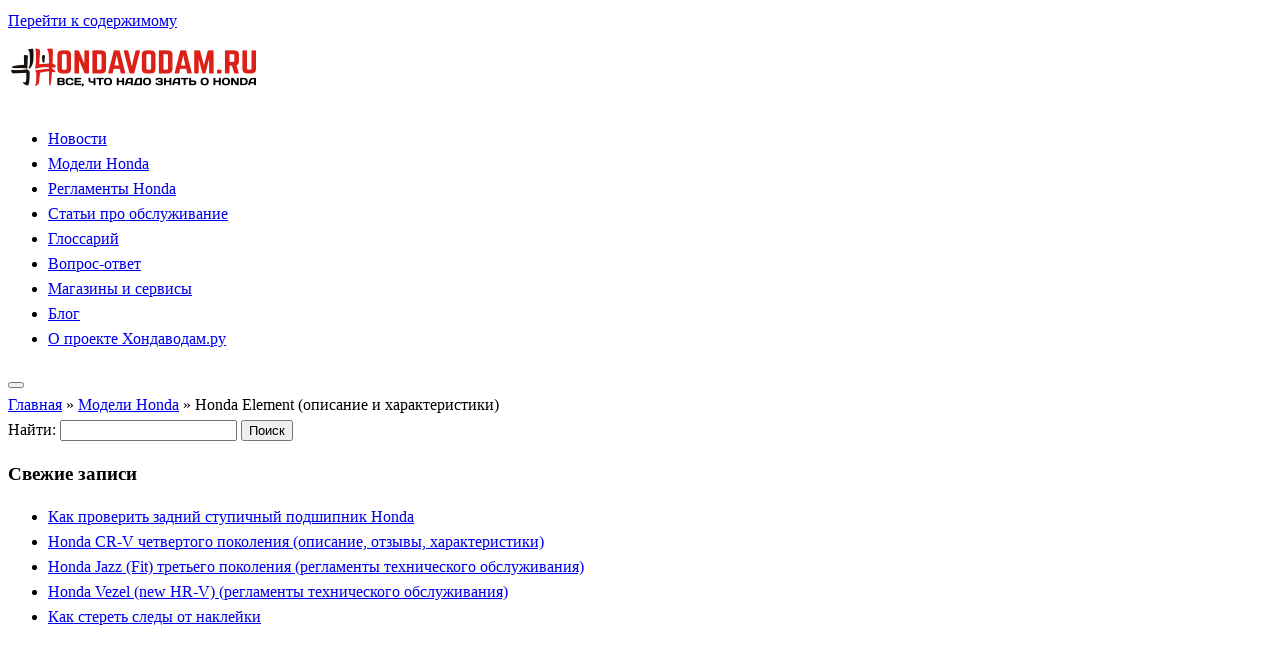

--- FILE ---
content_type: text/html; charset=UTF-8
request_url: https://hondavodam.ru/models-honda-element.html
body_size: 15350
content:
<!DOCTYPE html>
<!--[if IE 7]>
<html class="ie ie7 no-js" dir="ltr" lang="ru-RU" prefix="og: https://ogp.me/ns#">
<![endif]-->
<!--[if IE 8]>
<html class="ie ie8 no-js" dir="ltr" lang="ru-RU" prefix="og: https://ogp.me/ns#">
<![endif]-->
<!--[if !(IE 7) | !(IE 8)  ]><!-->
<html class="no-js" dir="ltr" lang="ru-RU" prefix="og: https://ogp.me/ns#">
<!--<![endif]-->
	<head>
		<meta charset="UTF-8" />
		<meta http-equiv="X-UA-Compatible" content="IE=EDGE" />
		<meta name="viewport" content="width=device-width, initial-scale=1.0" />
        <link rel="profile"  href="https://gmpg.org/xfn/11" />
		<link rel="pingback" href="https://hondavodam.ru/xmlrpc.php" />
		<script>(function(html){html.className = html.className.replace(/\bno-js\b/,'js')})(document.documentElement);</script>
<title>Honda Element (описание и характеристики) | Hondavodam.ru</title>
	<style>img:is([sizes="auto" i], [sizes^="auto," i]) { contain-intrinsic-size: 3000px 1500px }</style>
	
		<!-- All in One SEO 4.9.0 - aioseo.com -->
	<meta name="description" content="Технические характеристики и обзор модели Honda Element (Хонда Элемент) история модели, описание, технические характеристики, обзор. 2003-2011" />
	<meta name="robots" content="max-image-preview:large" />
	<meta name="author" content="mitra"/>
	<meta name="keywords" content="honda element,описание,характеристики,хонда элемент,,element,honda,история" />
	<link rel="canonical" href="https://hondavodam.ru/models-honda-element.html" />
	<meta name="generator" content="All in One SEO (AIOSEO) 4.9.0" />
		<meta property="og:locale" content="ru_RU" />
		<meta property="og:site_name" content="Hondavodam.ru | Все, что надо знать о Honda" />
		<meta property="og:type" content="article" />
		<meta property="og:title" content="Honda Element (описание и характеристики) | Hondavodam.ru" />
		<meta property="og:description" content="Технические характеристики и обзор модели Honda Element (Хонда Элемент) история модели, описание, технические характеристики, обзор. 2003-2011" />
		<meta property="og:url" content="https://hondavodam.ru/models-honda-element.html" />
		<meta property="article:published_time" content="2017-04-01T11:14:56+00:00" />
		<meta property="article:modified_time" content="2017-04-22T19:24:16+00:00" />
		<meta name="twitter:card" content="summary" />
		<meta name="twitter:title" content="Honda Element (описание и характеристики) | Hondavodam.ru" />
		<meta name="twitter:description" content="Технические характеристики и обзор модели Honda Element (Хонда Элемент) история модели, описание, технические характеристики, обзор. 2003-2011" />
		<script type="application/ld+json" class="aioseo-schema">
			{"@context":"https:\/\/schema.org","@graph":[{"@type":"Article","@id":"https:\/\/hondavodam.ru\/models-honda-element.html#article","name":"Honda Element (\u043e\u043f\u0438\u0441\u0430\u043d\u0438\u0435 \u0438 \u0445\u0430\u0440\u0430\u043a\u0442\u0435\u0440\u0438\u0441\u0442\u0438\u043a\u0438) | Hondavodam.ru","headline":"Honda Element (\u043e\u043f\u0438\u0441\u0430\u043d\u0438\u0435 \u0438 \u0445\u0430\u0440\u0430\u043a\u0442\u0435\u0440\u0438\u0441\u0442\u0438\u043a\u0438)","author":{"@id":"https:\/\/hondavodam.ru\/author\/mitra#author"},"publisher":{"@id":"https:\/\/hondavodam.ru\/#organization"},"image":{"@type":"ImageObject","url":"https:\/\/hondavodam.ru\/wp-content\/uploads\/2017\/04\/element1.jpg","width":450,"height":278},"datePublished":"2017-04-01T13:14:56+03:00","dateModified":"2017-04-22T21:24:16+03:00","inLanguage":"ru-RU","mainEntityOfPage":{"@id":"https:\/\/hondavodam.ru\/models-honda-element.html#webpage"},"isPartOf":{"@id":"https:\/\/hondavodam.ru\/models-honda-element.html#webpage"},"articleSection":"\u041c\u043e\u0434\u0435\u043b\u0438 Honda, Element, Honda, \u0438\u0441\u0442\u043e\u0440\u0438\u044f, \u043e\u043f\u0438\u0441\u0430\u043d\u0438\u0435, \u0445\u0430\u0440\u0430\u043a\u0442\u0435\u0440\u0438\u0441\u0442\u0438\u043a\u0438"},{"@type":"BreadcrumbList","@id":"https:\/\/hondavodam.ru\/models-honda-element.html#breadcrumblist","itemListElement":[{"@type":"ListItem","@id":"https:\/\/hondavodam.ru#listItem","position":1,"name":"\u0413\u043b\u0430\u0432\u043d\u0430\u044f","item":"https:\/\/hondavodam.ru","nextItem":{"@type":"ListItem","@id":"https:\/\/hondavodam.ru\/category\/models#listItem","name":"\u041c\u043e\u0434\u0435\u043b\u0438 Honda"}},{"@type":"ListItem","@id":"https:\/\/hondavodam.ru\/category\/models#listItem","position":2,"name":"\u041c\u043e\u0434\u0435\u043b\u0438 Honda","item":"https:\/\/hondavodam.ru\/category\/models","nextItem":{"@type":"ListItem","@id":"https:\/\/hondavodam.ru\/models-honda-element.html#listItem","name":"Honda Element (\u043e\u043f\u0438\u0441\u0430\u043d\u0438\u0435 \u0438 \u0445\u0430\u0440\u0430\u043a\u0442\u0435\u0440\u0438\u0441\u0442\u0438\u043a\u0438)"},"previousItem":{"@type":"ListItem","@id":"https:\/\/hondavodam.ru#listItem","name":"\u0413\u043b\u0430\u0432\u043d\u0430\u044f"}},{"@type":"ListItem","@id":"https:\/\/hondavodam.ru\/models-honda-element.html#listItem","position":3,"name":"Honda Element (\u043e\u043f\u0438\u0441\u0430\u043d\u0438\u0435 \u0438 \u0445\u0430\u0440\u0430\u043a\u0442\u0435\u0440\u0438\u0441\u0442\u0438\u043a\u0438)","previousItem":{"@type":"ListItem","@id":"https:\/\/hondavodam.ru\/category\/models#listItem","name":"\u041c\u043e\u0434\u0435\u043b\u0438 Honda"}}]},{"@type":"Organization","@id":"https:\/\/hondavodam.ru\/#organization","name":"Hondavodam.ru","description":"\u0412\u0441\u0435, \u0447\u0442\u043e \u043d\u0430\u0434\u043e \u0437\u043d\u0430\u0442\u044c \u043e Honda","url":"https:\/\/hondavodam.ru\/"},{"@type":"Person","@id":"https:\/\/hondavodam.ru\/author\/mitra#author","url":"https:\/\/hondavodam.ru\/author\/mitra","name":"mitra","image":{"@type":"ImageObject","@id":"https:\/\/hondavodam.ru\/models-honda-element.html#authorImage","url":"https:\/\/secure.gravatar.com\/avatar\/40b95b3fbea82e27a92bec1dd6118f52abc4a72aaf186b01b49d9f09a0e9d4f3?s=96&d=mm&r=g","width":96,"height":96,"caption":"mitra"}},{"@type":"WebPage","@id":"https:\/\/hondavodam.ru\/models-honda-element.html#webpage","url":"https:\/\/hondavodam.ru\/models-honda-element.html","name":"Honda Element (\u043e\u043f\u0438\u0441\u0430\u043d\u0438\u0435 \u0438 \u0445\u0430\u0440\u0430\u043a\u0442\u0435\u0440\u0438\u0441\u0442\u0438\u043a\u0438) | Hondavodam.ru","description":"\u0422\u0435\u0445\u043d\u0438\u0447\u0435\u0441\u043a\u0438\u0435 \u0445\u0430\u0440\u0430\u043a\u0442\u0435\u0440\u0438\u0441\u0442\u0438\u043a\u0438 \u0438 \u043e\u0431\u0437\u043e\u0440 \u043c\u043e\u0434\u0435\u043b\u0438 Honda Element (\u0425\u043e\u043d\u0434\u0430 \u042d\u043b\u0435\u043c\u0435\u043d\u0442) \u0438\u0441\u0442\u043e\u0440\u0438\u044f \u043c\u043e\u0434\u0435\u043b\u0438, \u043e\u043f\u0438\u0441\u0430\u043d\u0438\u0435, \u0442\u0435\u0445\u043d\u0438\u0447\u0435\u0441\u043a\u0438\u0435 \u0445\u0430\u0440\u0430\u043a\u0442\u0435\u0440\u0438\u0441\u0442\u0438\u043a\u0438, \u043e\u0431\u0437\u043e\u0440. 2003-2011","inLanguage":"ru-RU","isPartOf":{"@id":"https:\/\/hondavodam.ru\/#website"},"breadcrumb":{"@id":"https:\/\/hondavodam.ru\/models-honda-element.html#breadcrumblist"},"author":{"@id":"https:\/\/hondavodam.ru\/author\/mitra#author"},"creator":{"@id":"https:\/\/hondavodam.ru\/author\/mitra#author"},"image":{"@type":"ImageObject","url":"https:\/\/hondavodam.ru\/wp-content\/uploads\/2017\/04\/element1.jpg","@id":"https:\/\/hondavodam.ru\/models-honda-element.html\/#mainImage","width":450,"height":278},"primaryImageOfPage":{"@id":"https:\/\/hondavodam.ru\/models-honda-element.html#mainImage"},"datePublished":"2017-04-01T13:14:56+03:00","dateModified":"2017-04-22T21:24:16+03:00"},{"@type":"WebSite","@id":"https:\/\/hondavodam.ru\/#website","url":"https:\/\/hondavodam.ru\/","name":"Hondavodam.ru","description":"\u0412\u0441\u0435, \u0447\u0442\u043e \u043d\u0430\u0434\u043e \u0437\u043d\u0430\u0442\u044c \u043e Honda","inLanguage":"ru-RU","publisher":{"@id":"https:\/\/hondavodam.ru\/#organization"}}]}
		</script>
		<!-- All in One SEO -->

<link rel="alternate" type="application/rss+xml" title="Hondavodam.ru &raquo; Лента" href="https://hondavodam.ru/feed" />
<link rel="alternate" type="application/rss+xml" title="Hondavodam.ru &raquo; Лента комментариев" href="https://hondavodam.ru/comments/feed" />
<link rel="alternate" type="application/rss+xml" title="Hondavodam.ru &raquo; Лента комментариев к &laquo;Honda Element (описание и характеристики)&raquo;" href="https://hondavodam.ru/models-honda-element.html/feed" />
<script type="text/javascript">
/* <![CDATA[ */
window._wpemojiSettings = {"baseUrl":"https:\/\/s.w.org\/images\/core\/emoji\/16.0.1\/72x72\/","ext":".png","svgUrl":"https:\/\/s.w.org\/images\/core\/emoji\/16.0.1\/svg\/","svgExt":".svg","source":{"concatemoji":"https:\/\/hondavodam.ru\/wp-includes\/js\/wp-emoji-release.min.js?ver=6.8.3"}};
/*! This file is auto-generated */
!function(s,n){var o,i,e;function c(e){try{var t={supportTests:e,timestamp:(new Date).valueOf()};sessionStorage.setItem(o,JSON.stringify(t))}catch(e){}}function p(e,t,n){e.clearRect(0,0,e.canvas.width,e.canvas.height),e.fillText(t,0,0);var t=new Uint32Array(e.getImageData(0,0,e.canvas.width,e.canvas.height).data),a=(e.clearRect(0,0,e.canvas.width,e.canvas.height),e.fillText(n,0,0),new Uint32Array(e.getImageData(0,0,e.canvas.width,e.canvas.height).data));return t.every(function(e,t){return e===a[t]})}function u(e,t){e.clearRect(0,0,e.canvas.width,e.canvas.height),e.fillText(t,0,0);for(var n=e.getImageData(16,16,1,1),a=0;a<n.data.length;a++)if(0!==n.data[a])return!1;return!0}function f(e,t,n,a){switch(t){case"flag":return n(e,"\ud83c\udff3\ufe0f\u200d\u26a7\ufe0f","\ud83c\udff3\ufe0f\u200b\u26a7\ufe0f")?!1:!n(e,"\ud83c\udde8\ud83c\uddf6","\ud83c\udde8\u200b\ud83c\uddf6")&&!n(e,"\ud83c\udff4\udb40\udc67\udb40\udc62\udb40\udc65\udb40\udc6e\udb40\udc67\udb40\udc7f","\ud83c\udff4\u200b\udb40\udc67\u200b\udb40\udc62\u200b\udb40\udc65\u200b\udb40\udc6e\u200b\udb40\udc67\u200b\udb40\udc7f");case"emoji":return!a(e,"\ud83e\udedf")}return!1}function g(e,t,n,a){var r="undefined"!=typeof WorkerGlobalScope&&self instanceof WorkerGlobalScope?new OffscreenCanvas(300,150):s.createElement("canvas"),o=r.getContext("2d",{willReadFrequently:!0}),i=(o.textBaseline="top",o.font="600 32px Arial",{});return e.forEach(function(e){i[e]=t(o,e,n,a)}),i}function t(e){var t=s.createElement("script");t.src=e,t.defer=!0,s.head.appendChild(t)}"undefined"!=typeof Promise&&(o="wpEmojiSettingsSupports",i=["flag","emoji"],n.supports={everything:!0,everythingExceptFlag:!0},e=new Promise(function(e){s.addEventListener("DOMContentLoaded",e,{once:!0})}),new Promise(function(t){var n=function(){try{var e=JSON.parse(sessionStorage.getItem(o));if("object"==typeof e&&"number"==typeof e.timestamp&&(new Date).valueOf()<e.timestamp+604800&&"object"==typeof e.supportTests)return e.supportTests}catch(e){}return null}();if(!n){if("undefined"!=typeof Worker&&"undefined"!=typeof OffscreenCanvas&&"undefined"!=typeof URL&&URL.createObjectURL&&"undefined"!=typeof Blob)try{var e="postMessage("+g.toString()+"("+[JSON.stringify(i),f.toString(),p.toString(),u.toString()].join(",")+"));",a=new Blob([e],{type:"text/javascript"}),r=new Worker(URL.createObjectURL(a),{name:"wpTestEmojiSupports"});return void(r.onmessage=function(e){c(n=e.data),r.terminate(),t(n)})}catch(e){}c(n=g(i,f,p,u))}t(n)}).then(function(e){for(var t in e)n.supports[t]=e[t],n.supports.everything=n.supports.everything&&n.supports[t],"flag"!==t&&(n.supports.everythingExceptFlag=n.supports.everythingExceptFlag&&n.supports[t]);n.supports.everythingExceptFlag=n.supports.everythingExceptFlag&&!n.supports.flag,n.DOMReady=!1,n.readyCallback=function(){n.DOMReady=!0}}).then(function(){return e}).then(function(){var e;n.supports.everything||(n.readyCallback(),(e=n.source||{}).concatemoji?t(e.concatemoji):e.wpemoji&&e.twemoji&&(t(e.twemoji),t(e.wpemoji)))}))}((window,document),window._wpemojiSettings);
/* ]]> */
</script>

		<style type="text/css">
			.mistape-test, .mistape_mistake_inner {color: #e42029 !important;}
			#mistape_dialog h2::before, #mistape_dialog .mistape_action, .mistape-letter-back {background-color: #e42029 !important; }
			#mistape_reported_text:before, #mistape_reported_text:after {border-color: #e42029 !important;}
            .mistape-letter-front .front-left {border-left-color: #e42029 !important;}
            .mistape-letter-front .front-right {border-right-color: #e42029 !important;}
            .mistape-letter-front .front-bottom, .mistape-letter-back > .mistape-letter-back-top, .mistape-letter-top {border-bottom-color: #e42029 !important;}
            .mistape-logo svg {fill: #e42029 !important;}
		</style>
		<link rel='stylesheet' id='wgs-css' href='https://hondavodam.ru/wp-content/plugins/wp-google-search/wgs.css?ver=6.8.3' type='text/css' media='all' />
<link rel='stylesheet' id='wgs2-css' href='https://hondavodam.ru/wp-content/plugins/wp-google-search/wgs2.css?ver=6.8.3' type='text/css' media='all' />
<style id='wp-emoji-styles-inline-css' type='text/css'>

	img.wp-smiley, img.emoji {
		display: inline !important;
		border: none !important;
		box-shadow: none !important;
		height: 1em !important;
		width: 1em !important;
		margin: 0 0.07em !important;
		vertical-align: -0.1em !important;
		background: none !important;
		padding: 0 !important;
	}
</style>
<link rel='stylesheet' id='wp-block-library-css' href='https://hondavodam.ru/wp-includes/css/dist/block-library/style.min.css?ver=6.8.3' type='text/css' media='all' />
<style id='classic-theme-styles-inline-css' type='text/css'>
/*! This file is auto-generated */
.wp-block-button__link{color:#fff;background-color:#32373c;border-radius:9999px;box-shadow:none;text-decoration:none;padding:calc(.667em + 2px) calc(1.333em + 2px);font-size:1.125em}.wp-block-file__button{background:#32373c;color:#fff;text-decoration:none}
</style>
<link rel='stylesheet' id='aioseo/css/src/vue/standalone/blocks/table-of-contents/global.scss-css' href='https://hondavodam.ru/wp-content/plugins/all-in-one-seo-pack/dist/Lite/assets/css/table-of-contents/global.e90f6d47.css?ver=4.9.0' type='text/css' media='all' />
<style id='global-styles-inline-css' type='text/css'>
:root{--wp--preset--aspect-ratio--square: 1;--wp--preset--aspect-ratio--4-3: 4/3;--wp--preset--aspect-ratio--3-4: 3/4;--wp--preset--aspect-ratio--3-2: 3/2;--wp--preset--aspect-ratio--2-3: 2/3;--wp--preset--aspect-ratio--16-9: 16/9;--wp--preset--aspect-ratio--9-16: 9/16;--wp--preset--color--black: #000000;--wp--preset--color--cyan-bluish-gray: #abb8c3;--wp--preset--color--white: #ffffff;--wp--preset--color--pale-pink: #f78da7;--wp--preset--color--vivid-red: #cf2e2e;--wp--preset--color--luminous-vivid-orange: #ff6900;--wp--preset--color--luminous-vivid-amber: #fcb900;--wp--preset--color--light-green-cyan: #7bdcb5;--wp--preset--color--vivid-green-cyan: #00d084;--wp--preset--color--pale-cyan-blue: #8ed1fc;--wp--preset--color--vivid-cyan-blue: #0693e3;--wp--preset--color--vivid-purple: #9b51e0;--wp--preset--gradient--vivid-cyan-blue-to-vivid-purple: linear-gradient(135deg,rgba(6,147,227,1) 0%,rgb(155,81,224) 100%);--wp--preset--gradient--light-green-cyan-to-vivid-green-cyan: linear-gradient(135deg,rgb(122,220,180) 0%,rgb(0,208,130) 100%);--wp--preset--gradient--luminous-vivid-amber-to-luminous-vivid-orange: linear-gradient(135deg,rgba(252,185,0,1) 0%,rgba(255,105,0,1) 100%);--wp--preset--gradient--luminous-vivid-orange-to-vivid-red: linear-gradient(135deg,rgba(255,105,0,1) 0%,rgb(207,46,46) 100%);--wp--preset--gradient--very-light-gray-to-cyan-bluish-gray: linear-gradient(135deg,rgb(238,238,238) 0%,rgb(169,184,195) 100%);--wp--preset--gradient--cool-to-warm-spectrum: linear-gradient(135deg,rgb(74,234,220) 0%,rgb(151,120,209) 20%,rgb(207,42,186) 40%,rgb(238,44,130) 60%,rgb(251,105,98) 80%,rgb(254,248,76) 100%);--wp--preset--gradient--blush-light-purple: linear-gradient(135deg,rgb(255,206,236) 0%,rgb(152,150,240) 100%);--wp--preset--gradient--blush-bordeaux: linear-gradient(135deg,rgb(254,205,165) 0%,rgb(254,45,45) 50%,rgb(107,0,62) 100%);--wp--preset--gradient--luminous-dusk: linear-gradient(135deg,rgb(255,203,112) 0%,rgb(199,81,192) 50%,rgb(65,88,208) 100%);--wp--preset--gradient--pale-ocean: linear-gradient(135deg,rgb(255,245,203) 0%,rgb(182,227,212) 50%,rgb(51,167,181) 100%);--wp--preset--gradient--electric-grass: linear-gradient(135deg,rgb(202,248,128) 0%,rgb(113,206,126) 100%);--wp--preset--gradient--midnight: linear-gradient(135deg,rgb(2,3,129) 0%,rgb(40,116,252) 100%);--wp--preset--font-size--small: 13px;--wp--preset--font-size--medium: 20px;--wp--preset--font-size--large: 36px;--wp--preset--font-size--x-large: 42px;--wp--preset--spacing--20: 0.44rem;--wp--preset--spacing--30: 0.67rem;--wp--preset--spacing--40: 1rem;--wp--preset--spacing--50: 1.5rem;--wp--preset--spacing--60: 2.25rem;--wp--preset--spacing--70: 3.38rem;--wp--preset--spacing--80: 5.06rem;--wp--preset--shadow--natural: 6px 6px 9px rgba(0, 0, 0, 0.2);--wp--preset--shadow--deep: 12px 12px 50px rgba(0, 0, 0, 0.4);--wp--preset--shadow--sharp: 6px 6px 0px rgba(0, 0, 0, 0.2);--wp--preset--shadow--outlined: 6px 6px 0px -3px rgba(255, 255, 255, 1), 6px 6px rgba(0, 0, 0, 1);--wp--preset--shadow--crisp: 6px 6px 0px rgba(0, 0, 0, 1);}:where(.is-layout-flex){gap: 0.5em;}:where(.is-layout-grid){gap: 0.5em;}body .is-layout-flex{display: flex;}.is-layout-flex{flex-wrap: wrap;align-items: center;}.is-layout-flex > :is(*, div){margin: 0;}body .is-layout-grid{display: grid;}.is-layout-grid > :is(*, div){margin: 0;}:where(.wp-block-columns.is-layout-flex){gap: 2em;}:where(.wp-block-columns.is-layout-grid){gap: 2em;}:where(.wp-block-post-template.is-layout-flex){gap: 1.25em;}:where(.wp-block-post-template.is-layout-grid){gap: 1.25em;}.has-black-color{color: var(--wp--preset--color--black) !important;}.has-cyan-bluish-gray-color{color: var(--wp--preset--color--cyan-bluish-gray) !important;}.has-white-color{color: var(--wp--preset--color--white) !important;}.has-pale-pink-color{color: var(--wp--preset--color--pale-pink) !important;}.has-vivid-red-color{color: var(--wp--preset--color--vivid-red) !important;}.has-luminous-vivid-orange-color{color: var(--wp--preset--color--luminous-vivid-orange) !important;}.has-luminous-vivid-amber-color{color: var(--wp--preset--color--luminous-vivid-amber) !important;}.has-light-green-cyan-color{color: var(--wp--preset--color--light-green-cyan) !important;}.has-vivid-green-cyan-color{color: var(--wp--preset--color--vivid-green-cyan) !important;}.has-pale-cyan-blue-color{color: var(--wp--preset--color--pale-cyan-blue) !important;}.has-vivid-cyan-blue-color{color: var(--wp--preset--color--vivid-cyan-blue) !important;}.has-vivid-purple-color{color: var(--wp--preset--color--vivid-purple) !important;}.has-black-background-color{background-color: var(--wp--preset--color--black) !important;}.has-cyan-bluish-gray-background-color{background-color: var(--wp--preset--color--cyan-bluish-gray) !important;}.has-white-background-color{background-color: var(--wp--preset--color--white) !important;}.has-pale-pink-background-color{background-color: var(--wp--preset--color--pale-pink) !important;}.has-vivid-red-background-color{background-color: var(--wp--preset--color--vivid-red) !important;}.has-luminous-vivid-orange-background-color{background-color: var(--wp--preset--color--luminous-vivid-orange) !important;}.has-luminous-vivid-amber-background-color{background-color: var(--wp--preset--color--luminous-vivid-amber) !important;}.has-light-green-cyan-background-color{background-color: var(--wp--preset--color--light-green-cyan) !important;}.has-vivid-green-cyan-background-color{background-color: var(--wp--preset--color--vivid-green-cyan) !important;}.has-pale-cyan-blue-background-color{background-color: var(--wp--preset--color--pale-cyan-blue) !important;}.has-vivid-cyan-blue-background-color{background-color: var(--wp--preset--color--vivid-cyan-blue) !important;}.has-vivid-purple-background-color{background-color: var(--wp--preset--color--vivid-purple) !important;}.has-black-border-color{border-color: var(--wp--preset--color--black) !important;}.has-cyan-bluish-gray-border-color{border-color: var(--wp--preset--color--cyan-bluish-gray) !important;}.has-white-border-color{border-color: var(--wp--preset--color--white) !important;}.has-pale-pink-border-color{border-color: var(--wp--preset--color--pale-pink) !important;}.has-vivid-red-border-color{border-color: var(--wp--preset--color--vivid-red) !important;}.has-luminous-vivid-orange-border-color{border-color: var(--wp--preset--color--luminous-vivid-orange) !important;}.has-luminous-vivid-amber-border-color{border-color: var(--wp--preset--color--luminous-vivid-amber) !important;}.has-light-green-cyan-border-color{border-color: var(--wp--preset--color--light-green-cyan) !important;}.has-vivid-green-cyan-border-color{border-color: var(--wp--preset--color--vivid-green-cyan) !important;}.has-pale-cyan-blue-border-color{border-color: var(--wp--preset--color--pale-cyan-blue) !important;}.has-vivid-cyan-blue-border-color{border-color: var(--wp--preset--color--vivid-cyan-blue) !important;}.has-vivid-purple-border-color{border-color: var(--wp--preset--color--vivid-purple) !important;}.has-vivid-cyan-blue-to-vivid-purple-gradient-background{background: var(--wp--preset--gradient--vivid-cyan-blue-to-vivid-purple) !important;}.has-light-green-cyan-to-vivid-green-cyan-gradient-background{background: var(--wp--preset--gradient--light-green-cyan-to-vivid-green-cyan) !important;}.has-luminous-vivid-amber-to-luminous-vivid-orange-gradient-background{background: var(--wp--preset--gradient--luminous-vivid-amber-to-luminous-vivid-orange) !important;}.has-luminous-vivid-orange-to-vivid-red-gradient-background{background: var(--wp--preset--gradient--luminous-vivid-orange-to-vivid-red) !important;}.has-very-light-gray-to-cyan-bluish-gray-gradient-background{background: var(--wp--preset--gradient--very-light-gray-to-cyan-bluish-gray) !important;}.has-cool-to-warm-spectrum-gradient-background{background: var(--wp--preset--gradient--cool-to-warm-spectrum) !important;}.has-blush-light-purple-gradient-background{background: var(--wp--preset--gradient--blush-light-purple) !important;}.has-blush-bordeaux-gradient-background{background: var(--wp--preset--gradient--blush-bordeaux) !important;}.has-luminous-dusk-gradient-background{background: var(--wp--preset--gradient--luminous-dusk) !important;}.has-pale-ocean-gradient-background{background: var(--wp--preset--gradient--pale-ocean) !important;}.has-electric-grass-gradient-background{background: var(--wp--preset--gradient--electric-grass) !important;}.has-midnight-gradient-background{background: var(--wp--preset--gradient--midnight) !important;}.has-small-font-size{font-size: var(--wp--preset--font-size--small) !important;}.has-medium-font-size{font-size: var(--wp--preset--font-size--medium) !important;}.has-large-font-size{font-size: var(--wp--preset--font-size--large) !important;}.has-x-large-font-size{font-size: var(--wp--preset--font-size--x-large) !important;}
:where(.wp-block-post-template.is-layout-flex){gap: 1.25em;}:where(.wp-block-post-template.is-layout-grid){gap: 1.25em;}
:where(.wp-block-columns.is-layout-flex){gap: 2em;}:where(.wp-block-columns.is-layout-grid){gap: 2em;}
:root :where(.wp-block-pullquote){font-size: 1.5em;line-height: 1.6;}
</style>
<link rel='stylesheet' id='social_likes_style_birman-css' href='https://hondavodam.ru/wp-content/plugins/wp-social-likes/css/social-likes_birman.css?ver=6.8.3' type='text/css' media='all' />
<link rel='stylesheet' id='mistape-front-css' href='https://hondavodam.ru/wp-content/plugins/mistape/assets/css/mistape-front.css?ver=1.3.9' type='text/css' media='all' />
<link rel='stylesheet' id='customizr-fa-css' href='https://hondavodam.ru/wp-content/themes/customizr/assets/shared/fonts/fa/css/fontawesome-all.min.css?ver=4.4.24' type='text/css' media='all' />
<link rel='stylesheet' id='customizr-common-css' href='https://hondavodam.ru/wp-content/themes/customizr/inc/assets/css/tc_common.min.css?ver=4.4.24' type='text/css' media='all' />
<link rel='stylesheet' id='customizr-skin-css' href='https://hondavodam.ru/wp-content/themes/customizr/inc/assets/css/black2.min.css?ver=4.4.24' type='text/css' media='all' />
<style id='customizr-skin-inline-css' type='text/css'>

            body,.navbar .nav>li>a {
              font-size : 16px;
              line-height : 1.6em;
            }
table { border-collapse: separate; }
                           body table { border-collapse: collapse; }
                          
.social-links .social-icon:before { content: none } 
header.tc-header {border-top: none;}

.sticky-enabled .tc-shrink-on .site-logo img {
    					height:30px!important;width:auto!important
    				}

    				.sticky-enabled .tc-shrink-on .brand .site-title {
    					font-size:0.6em;opacity:0.8;line-height:1.2em
    				}

.tc-slider-loader-wrapper{ display:none }
html.js .tc-slider-loader-wrapper { display: block }.no-csstransforms3d .tc-slider-loader-wrapper .tc-img-gif-loader {
                                                background: url('https://hondavodam.ru/wp-content/themes/customizr/assets/front/img/slider-loader.gif') no-repeat center center;
                                         }.tc-slider-loader-wrapper .tc-css-loader > div { border-color:#394143; }
</style>
<link rel='stylesheet' id='customizr-style-css' href='https://hondavodam.ru/wp-content/themes/customizr/style.css?ver=4.4.24' type='text/css' media='all' />
<link rel='stylesheet' id='fancyboxcss-css' href='https://hondavodam.ru/wp-content/themes/customizr/assets/front/js/libs/fancybox/jquery.fancybox-1.3.4.min.css?ver=6.8.3' type='text/css' media='all' />
<script type="text/javascript" src="https://hondavodam.ru/wp-includes/js/jquery/jquery.min.js?ver=3.7.1" id="jquery-core-js"></script>
<script type="text/javascript" src="https://hondavodam.ru/wp-includes/js/jquery/jquery-migrate.min.js?ver=3.4.1" id="jquery-migrate-js"></script>
<script type="text/javascript" src="https://hondavodam.ru/wp-content/plugins/wp-social-likes/js/social-likes.min.js?ver=6.8.3" id="social_likes_library-js"></script>
<script type="text/javascript" src="https://hondavodam.ru/wp-content/themes/customizr/assets/front/js/libs/fancybox/jquery.fancybox-1.3.4.min.js?ver=4.4.24" id="tc-fancybox-js"></script>
<script type="text/javascript" src="https://hondavodam.ru/wp-includes/js/underscore.min.js?ver=1.13.7" id="underscore-js"></script>
<script type="text/javascript" id="tc-scripts-js-extra">
/* <![CDATA[ */
var TCParams = {"_disabled":[],"FancyBoxState":"1","FancyBoxAutoscale":"1","SliderName":"","SliderDelay":"","SliderHover":"1","centerSliderImg":"1","SmoothScroll":{"Enabled":false,"Options":{"touchpadSupport":false}},"anchorSmoothScroll":"linear","anchorSmoothScrollExclude":{"simple":["[class*=edd]",".tc-carousel-control",".carousel-control","[data-toggle=\"modal\"]","[data-toggle=\"dropdown\"]","[data-toggle=\"tooltip\"]","[data-toggle=\"popover\"]","[data-toggle=\"collapse\"]","[data-toggle=\"tab\"]","[data-toggle=\"pill\"]","[class*=upme]","[class*=um-]"],"deep":{"classes":[],"ids":[]}},"ReorderBlocks":"1","centerAllImg":"1","HasComments":"","LeftSidebarClass":".span3.left.tc-sidebar","RightSidebarClass":".span3.right.tc-sidebar","LoadModernizr":"1","stickyCustomOffset":{"_initial":0,"_scrolling":0,"options":{"_static":true,"_element":""}},"stickyHeader":"","dropdowntoViewport":"1","timerOnScrollAllBrowsers":"1","extLinksStyle":"1","extLinksTargetExt":"1","extLinksSkipSelectors":{"classes":["btn","button"],"ids":[]},"dropcapEnabled":"","dropcapWhere":{"post":"","page":""},"dropcapMinWords":"50","dropcapSkipSelectors":{"tags":["IMG","IFRAME","H1","H2","H3","H4","H5","H6","BLOCKQUOTE","UL","OL"],"classes":["btn","tc-placeholder-wrap"],"id":[]},"imgSmartLoadEnabled":"","imgSmartLoadOpts":{"parentSelectors":[".article-container",".__before_main_wrapper",".widget-front"],"opts":{"excludeImg":[".tc-holder-img"]}},"imgSmartLoadsForSliders":"","goldenRatio":"1.618","gridGoldenRatioLimit":"350","isSecondMenuEnabled":"","secondMenuRespSet":"in-sn-before","isParallaxOn":"1","parallaxRatio":"0.55","pluginCompats":[],"adminAjaxUrl":"https:\/\/hondavodam.ru\/wp-admin\/admin-ajax.php","ajaxUrl":"https:\/\/hondavodam.ru\/?czrajax=1","frontNonce":{"id":"CZRFrontNonce","handle":"e4b7e9742c"},"isDevMode":"","isModernStyle":"","i18n":{"Permanently dismiss":"\u0412\u0441\u0435\u0433\u0434\u0430 \u043e\u0442\u043a\u043b\u043e\u043d\u044f\u0442\u044c"},"version":"4.4.24","frontNotifications":{"styleSwitcher":{"enabled":false,"content":"","dismissAction":"dismiss_style_switcher_note_front","ajaxUrl":"https:\/\/hondavodam.ru\/wp-admin\/admin-ajax.php"}}};
/* ]]> */
</script>
<script type="text/javascript" src="https://hondavodam.ru/wp-content/themes/customizr/inc/assets/js/tc-scripts.min.js?ver=4.4.24" id="tc-scripts-js"></script>
<link rel="https://api.w.org/" href="https://hondavodam.ru/wp-json/" /><link rel="alternate" title="JSON" type="application/json" href="https://hondavodam.ru/wp-json/wp/v2/posts/387" /><link rel="EditURI" type="application/rsd+xml" title="RSD" href="https://hondavodam.ru/xmlrpc.php?rsd" />
<meta name="generator" content="WordPress 6.8.3" />
<link rel='shortlink' href='https://hondavodam.ru/?p=387' />
<link rel="alternate" title="oEmbed (JSON)" type="application/json+oembed" href="https://hondavodam.ru/wp-json/oembed/1.0/embed?url=https%3A%2F%2Fhondavodam.ru%2Fmodels-honda-element.html" />
<link rel="alternate" title="oEmbed (XML)" type="text/xml+oembed" href="https://hondavodam.ru/wp-json/oembed/1.0/embed?url=https%3A%2F%2Fhondavodam.ru%2Fmodels-honda-element.html&#038;format=xml" />
<meta name="generator" content="Site Kit by Google 1.30.0" /><link rel="icon" href="https://hondavodam.ru/wp-content/uploads/2017/06/cropped-newLogoHVTop2-32x32.png" sizes="32x32" />
<link rel="icon" href="https://hondavodam.ru/wp-content/uploads/2017/06/cropped-newLogoHVTop2-192x192.png" sizes="192x192" />
<link rel="apple-touch-icon" href="https://hondavodam.ru/wp-content/uploads/2017/06/cropped-newLogoHVTop2-180x180.png" />
<meta name="msapplication-TileImage" content="https://hondavodam.ru/wp-content/uploads/2017/06/cropped-newLogoHVTop2-270x270.png" />
	</head>
	
	<body class="wp-singular post-template-default single single-post postid-387 single-format-standard wp-embed-responsive wp-theme-customizr tc-fade-hover-links tc-l-sidebar tc-center-images skin-black2 customizr-4-4-24 tc-no-sticky-header sticky-disabled no-navbar tc-regular-menu" >
            <a class="screen-reader-text skip-link" href="#content">Перейти к содержимому</a>
        
    <div id="tc-page-wrap" class="">

  		
  	   	<header class="tc-header clearfix row-fluid tc-tagline-off tc-title-logo-on  tc-shrink-on tc-menu-on logo-left tc-second-menu-in-sn-before-when-mobile">
  			
        <div class="brand span3 pull-left">
        <a class="site-logo" href="https://hondavodam.ru/" aria-label="Hondavodam.ru | Все, что надо знать о Honda"><img src="https://hondavodam.ru/wp-content/uploads/2017/05/cropped-hvNlogo.png" alt="Вернуться на главную" width="250" height="70" style="max-width:250px;max-height:100px"  class=" attachment-2963"/></a>        </div> <!-- brand span3 -->

              	<div class="navbar-wrapper clearfix span9 tc-open-on-hover pull-menu-right">
        	<div class="navbar resp">
          		<div class="navbar-inner" role="navigation">
            		<div class="row-fluid">
              		<div class="nav-collapse collapse tc-hover-menu-wrapper"><div class="menu-main-container"><ul id="menu-main-2" class="nav tc-hover-menu"><li class="menu-item menu-item-type-taxonomy menu-item-object-category menu-item-2340"><a href="https://hondavodam.ru/category/news">Новости</a></li>
<li class="menu-item menu-item-type-post_type menu-item-object-page menu-item-2833"><a href="https://hondavodam.ru/modeli-honda">Модели Honda</a></li>
<li class="menu-item menu-item-type-post_type menu-item-object-page menu-item-2846"><a href="https://hondavodam.ru/reglamenty-honda">Регламенты Honda</a></li>
<li class="menu-item menu-item-type-taxonomy menu-item-object-category menu-item-705"><a href="https://hondavodam.ru/category/statji">Статьи про обслуживание</a></li>
<li class="menu-item menu-item-type-post_type menu-item-object-page menu-item-3009"><a href="https://hondavodam.ru/glossarij">Глоссарий</a></li>
<li class="menu-item menu-item-type-taxonomy menu-item-object-category menu-item-1941"><a href="https://hondavodam.ru/category/faq">Вопрос-ответ</a></li>
<li class="menu-item menu-item-type-post_type menu-item-object-page menu-item-2901"><a href="https://hondavodam.ru/magaziny-i-servisy">Магазины и сервисы</a></li>
<li class="menu-item menu-item-type-taxonomy menu-item-object-category menu-item-228"><a href="https://hondavodam.ru/category/blog">Блог</a></li>
<li class="menu-item menu-item-type-post_type menu-item-object-post menu-item-2616"><a href="https://hondavodam.ru/o-proekte-hondavodam-ru.html">О проекте Хондаводам.ру</a></li>
</ul></div></div><div class="btn-toggle-nav pull-right"><button type="button" class="btn menu-btn" data-toggle="collapse" data-target=".nav-collapse" title="Открыть меню" aria-label="Открыть меню"><span class="icon-bar"></span><span class="icon-bar"></span><span class="icon-bar"></span> </button></div>          			</div><!-- /.row-fluid -->
          		</div><!-- /.navbar-inner -->
        	</div><!-- /.navbar resp -->
      	</div><!-- /.navbar-wrapper -->
    	  		</header>
  		<div id="main-wrapper" class="container">

    <div class="tc-hot-crumble container" role="navigation"><div class="row"><div class="span12"><div class="breadcrumb-trail breadcrumbs"><span class="trail-begin"><a href="https://hondavodam.ru" title="Hondavodam.ru" rel="home" class="trail-begin">Главная</a></span> <span class="sep">&raquo;</span> <a href="https://hondavodam.ru/category/models" title="Модели Honda">Модели Honda</a> <span class="sep">&raquo;</span> <span class="trail-end">Honda Element (описание и характеристики)</span></div></div></div></div>
    <div class="container" role="main">
        <div class="row column-content-wrapper">

            
        <div class="span3 left tc-sidebar no-widget-icons">
           <div id="left" class="widget-area" role="complementary">
              <aside id="search-3" class="widget widget_search"><form role="search" method="get" id="searchform" class="searchform" action="https://hondavodam.ru/">
				<div>
					<label class="screen-reader-text" for="s">Найти:</label>
					<input type="text" value="" name="s" id="s" />
					<input type="submit" id="searchsubmit" value="Поиск" />
				</div>
			</form></aside>
		<aside id="recent-posts-2" class="widget widget_recent_entries">
		<h3 class="widget-title">Свежие записи</h3>
		<ul>
											<li>
					<a href="https://hondavodam.ru/kak-proverit-zadnij-stupichnyj-podshipnik.html">Как проверить задний ступичный подшипник Honda</a>
									</li>
											<li>
					<a href="https://hondavodam.ru/honda-crv4.html">Honda CR-V четвертого поколения (описание, отзывы, характеристики)</a>
									</li>
											<li>
					<a href="https://hondavodam.ru/reg-jazz3-fit3.html">Honda Jazz (Fit) третьего поколения (регламенты технического обслуживания)</a>
									</li>
											<li>
					<a href="https://hondavodam.ru/reg-vezel-new-hrv.html">Honda Vezel (new HR-V) (регламенты технического обслуживания)</a>
									</li>
											<li>
					<a href="https://hondavodam.ru/kak-steret-sledy-ot-naklejki.html">Как стереть следы от наклейки</a>
									</li>
					</ul>

		</aside><aside id="text-3" class="widget widget_text">			<div class="textwidget"><center><script type="text/javascript" src="//vk.com/js/api/openapi.js?144"></script>

<!-- VK Widget -->
<div id="vk_groups"></div>
<script type="text/javascript">
VK.Widgets.Group("vk_groups", {mode: 3, width: "250", color1: 'FFFCFC', color3: '3E3D3D'}, 29684167);
</script> </center> </div>
		</aside><aside id="text-2" class="widget widget_text">			<div class="textwidget"><p><script async src="//pagead2.googlesyndication.com/pagead/js/adsbygoogle.js"></script><br />
<!-- GooVer3 (hv) --><br />
<ins class="adsbygoogle"
     style="display:block"
     data-ad-client="ca-pub-1475419587041348"
     data-ad-slot="8383212440"
     data-ad-format="auto"></ins><br />
<script>
(adsbygoogle = window.adsbygoogle || []).push({});
</script></p>
</div>
		</aside>            </div><!-- //#left or //#right -->
        </div><!--.tc-sidebar -->

        
                <div id="content" class="span9 article-container tc-gallery-style">

                    
                        
                                                                                    
                                                                    <article id="post-387" class="row-fluid post-387 post type-post status-publish format-standard has-post-thumbnail category-models tag-element tag-honda tag-istoriya tag-opisanie tag-xarakteristiki czr-hentry">
                                                <header class="entry-header">
          <h1 class="entry-title ">Honda Element (описание и характеристики)</h1><div class="entry-meta"><a href="https://hondavodam.ru/2017/04/01" title="13:14" rel="bookmark"><time class="entry-date updated" datetime="1 Апр, 2017">1. апреля 2017</time></a> &nbsp;в <a class="" href="https://hondavodam.ru/category/models" title="Смотреть все записи в Модели Honda"> Модели Honda </a>&nbsp;помечено <a class="" href="https://hondavodam.ru/tag/element" title="Смотреть все записи в Element"> Element </a> / <a class="" href="https://hondavodam.ru/tag/honda" title="Смотреть все записи в Honda"> Honda </a> / <a class="" href="https://hondavodam.ru/tag/istoriya" title="Смотреть все записи в история"> история </a> / <a class="" href="https://hondavodam.ru/tag/opisanie" title="Смотреть все записи в описание"> описание </a> / <a class="" href="https://hondavodam.ru/tag/xarakteristiki" title="Смотреть все записи в характеристики"> характеристики </a>  </div><hr class="featurette-divider __before_content">        </header>
                  <section class="entry-content ">
              <div class="crp_related  "><em><b>Похожие статьи </b></em><ul><li><a href="https://hondavodam.ru/interesnye-fakty-ot-honda-of-america.html"     class="crp_link post-2358"><span class="crp_title">Интересные факты от Honda of America</span></a></li><li><a href="https://hondavodam.ru/models-honda-stepwgn2.html"     class="crp_link post-449"><span class="crp_title">Honda StepWGN второго поколения (описание и характеристики)</span></a></li><li><a href="https://hondavodam.ru/jazz2015-testdrive1.html"     class="crp_link post-284"><span class="crp_title">Экзамен Джаза. Обзор и тест-драйв Honda Jazz 2015</span></a></li></ul><div class="crp_clear"></div></div><!-- adman_adcode_beginning --><script async src="//pagead2.googlesyndication.com/pagead/js/adsbygoogle.js"></script>
<!-- Hvgoogleup -->
<ins class="adsbygoogle"
     style="display:block"
     data-ad-client="ca-pub-1475419587041348"
     data-ad-slot="8768743649"
     data-ad-format="auto"></ins>
<script>
(adsbygoogle = window.adsbygoogle || []).push({});
</script><!-- /adman_adcode_beginning --><p><img fetchpriority="high" decoding="async" class="aligncenter wp-image-388 size-full" src="http://test.hondavodam.ru/wp-content/uploads/2017/04/element1.jpg" alt="" width="450" height="278" srcset="https://hondavodam.ru/wp-content/uploads/2017/04/element1.jpg 450w, https://hondavodam.ru/wp-content/uploads/2017/04/element1-300x185.jpg 300w" sizes="(max-width: 450px) 100vw, 450px" /></p>
<p>Honda Element (Хонда Элемент) появился на свет в 2003 году. Автомобиль изначально проектировался для рынка США, поэтому даже внутрияпонские автомобили Element с правым рулем делаются на заводе Honda of America.</p>
<p>Целевым потребителем на рынке для Element изначально значилась молодежь, и в этот раз Honda попала в цель на все 100%. Необычные очертания кузова, псевдо-внедорожный стиль, большие колеса, объемный двигатель, прекрасно тянущий с низов, отличные ездовые характеристики, полный привод (с системой DPS) салон, из легко моющихся материалов, и, конечно, распашные навстречу друг другу двери салона выделяли автомобиль из общего потока. Element стал тем самым автомобилем, о котором так мечтала молодежь, желавшая быть «не как все». А, поскольку, с мечтой быть «не как все» живет каждый первый молодой человек, Element стал настоящим хитом на рынке США.</p>
<p><img decoding="async" class="aligncenter wp-image-389 size-full" src="http://test.hondavodam.ru/wp-content/uploads/2017/04/element2.jpg" alt="" width="690" height="430" srcset="https://hondavodam.ru/wp-content/uploads/2017/04/element2.jpg 690w, https://hondavodam.ru/wp-content/uploads/2017/04/element2-300x187.jpg 300w" sizes="(max-width: 690px) 100vw, 690px" /></p>
<p>После успеха в Америке, Honda предприняла попытку пересадить Element на японскую почву. Не смотря на гораздо более скромные показатели продаж внутри Японии, продажи модели были признаны удачными.</p>
<p>Европейские потребители Honda Element так и не увидели в официальных центрах. Причиной тому, приверженность европейцев дизельным автомобилям подобного класса, а Honda не стремилась (и, надеемся, не станет стремиться) устанавливать на Element дизельные агрегаты.</p><!-- adman_adcode (middle, 1) --><!-- Yandex.RTB R-A-95748-6 -->
<div id="yandex_rtb_R-A-95748-6"></div>
<script type="text/javascript">
    (function(w, d, n, s, t) {
        w[n] = w[n] || [];
        w[n].push(function() {
            Ya.Context.AdvManager.render({
                blockId: "R-A-95748-6",
                renderTo: "yandex_rtb_R-A-95748-6",
                async: true
            });
        });
        t = d.getElementsByTagName("script")[0];
        s = d.createElement("script");
        s.type = "text/javascript";
        s.src = "//an.yandex.ru/system/context.js";
        s.async = true;
        t.parentNode.insertBefore(s, t);
    })(this, this.document, "yandexContextAsyncCallbacks");
</script><!-- /adman_adcode (middle) -->
<p><img decoding="async" class="alignright size-medium wp-image-390" src="http://test.hondavodam.ru/wp-content/uploads/2017/04/element4-300x163.jpg" alt="" width="300" height="163" srcset="https://hondavodam.ru/wp-content/uploads/2017/04/element4-300x163.jpg 300w, https://hondavodam.ru/wp-content/uploads/2017/04/element4.jpg 450w" sizes="(max-width: 300px) 100vw, 300px" />Хотя, если верить программе &#171;Top gear&#187;, Element вполне мог претендовать на своего покупателя в мире европейских &#171;паркетников&#187;. Метко обозвав его &#171;плодом любви внедорожника и кроссовка Nike&#187;, ведущие сверхпопулярной автомобильной программы отметили самобытность внешнего вида автомобиля, и с сожалением сделали вывод, что европейский рынок Element не дождется. Кстати, одной из фирменных &#171;шпилек&#187; ведущих в адрес автопроизводителя было то, что Honda, наконец-то, создала что-то &#171;нескучное&#187;. Вот так-то. 🙂 Если во всем мире Honda это олицетворение стремительности, мощи и спорта, то в Англии, &#8212; это всего лишь &#171;автомобиль пенсионеров&#187; (которым, кстати, Element совсем не понравился!).</p>
<p><strong style="line-height: 1.5em;">Технические характеристики модели следующие:</strong></p>
<div>Годы выпуска – 2003-н.в.</div>
<div>Длина – 4229</div>
<div>Ширина – 1788</div>
<div>Высота – 1816</div>
<div>Клиренс – 175</div>
<div>Двигатель – рядный, четырехцилиндровый, поперечного расположения &#8212; K24A – 2400 куб.см, мощностью 160/5500 л.с./об.мин. Крутящий момент – 218/4500 Нм./об.мин</div>
<div>Подвеска – спереди – МакФерсон, сзади – два рычага.</div>
<div>Привод – полный (система DPS)</div>
<div>КПП – механическая (только левый руль) и автоматическая, классического типа.</div>
<p><span style="color: #ff0000;"><a style="color: #ff0000;" href="reg/honda-element.html">Регламентные интервалы обслуживания</a></span></p>
<p>Статья про двигатель, который устанавливался в Element:</p>
<p><strong id="internal-source-marker_0.6034179988782853"><a href="statji/motory-honda-k.html">Моторы Хонда. Двигатели Хонда K-серии (K20A, K20B, K24A)</a>.</strong></p>
<div class="mistape_caption"><span class="mistape-link-wrap"><a href="https://mistape.com" target="_blank" rel="nofollow" class="mistape-link mistape-logo"><svg version="1.1" id="Layer_1" xmlns="http://www.w3.org/2000/svg" xmlns:xlink="http://www.w3.org/1999/xlink" x="0px" y="0px" width="39.9px" height="40px" viewBox="-12 -10 39.9 40" enable-background="new -12 -10 39.9 40" xml:space="preserve"><g><path d="M27,4.1c-0.2-0.7-1-1-1.7-0.8c-0.2,0.1-0.3,0.2-0.5,0.3c-0.4,0.3-0.5,0.9-0.3,1.4c0.5,1.5,0.8,3.1,0.8,4.7 c0,0.2,0,0.3,0,0.5c0,0.5,0,1-0.1,1.4c-0.2,0.6-0.7,1-1.3,0.9c-0.6,0-1-0.4-1.2-1c0.2-3.7-0.8-7.4-3-10.6c-0.4-0.6-1.2-0.8-1.8-0.3 c-0.1,0-0.1,0.1-0.2,0.1c-0.5,0.4-0.5,1.1-0.2,1.7c1.7,2.5,2.5,5.3,2.5,8.1c-0.1,3.1-1.4,6-3.7,8.2c-2.3,2.3-5.4,3.5-8.7,3.4 c-3.2-0.1-6.3-1.4-8.5-3.7C-3,16.1-4.2,13-4.2,9.8c0.1-3.2,1.4-6.3,3.7-8.5C2.2-1.3,5.9-2.5,9.6-2c0.7,0.1,1.5,0,2.1-0.3 C13-2.9,13.9-4,14.1-5.4c0.3-2.1-1.2-4.1-3.4-4.4C4.6-10.6-1.5-8.7-5.9-4.4l0,0l0,0l0,0l0,0c-3.8,3.7-6,8.7-6.1,14 C-12.1,15-10.1,20-6.4,23.9l0,0l0,0l0,0l0,0c3.7,3.8,8.7,6,14,6.1c2.9,0,5.7-0.5,8.3-1.6c2.2-0.9,4.2-2.3,5.9-4l0,0l0,0l0,0l0,0 c4-3.9,6.2-9.3,6.1-14.8l0,0C27.9,7.7,27.6,5.9,27,4.1z"/></g></svg></a></span></p>
<p>Если вы нашли ошибку, пожалуйста, выделите фрагмент текста и нажмите <em>Ctrl+Enter</em>.</p>
</div>
<!-- adman_adcode_after --><b> Еще интересные статьи </b>
<div></div>
<script async src="//pagead2.googlesyndication.com/pagead/js/adsbygoogle.js"></script>
<ins class="adsbygoogle"
     style="display:block"
     data-ad-format="autorelaxed"
     data-ad-client="ca-pub-1475419587041348"
     data-ad-slot="3533927248"></ins>
<script>
     (adsbygoogle = window.adsbygoogle || []).push({});
</script><!-- /adman_adcode_after --><div class="social-likes" data-title="Honda Element (описание и характеристики)" data-url="https://hondavodam.ru/models-honda-element.html" data-counters="yes"><div class="vkontakte" title="Поделиться ссылкой во Вконтакте">Вконтакте</div><div class="facebook" title="Поделиться ссылкой на Фейсбуке">Facebook</div><div class="odnoklassniki" title="Поделиться ссылкой в Одноклассниках">Одноклассники</div><div class="twitter" title="Поделиться ссылкой в Твиттере">Twitter</div></div><form style="display: none;" class="sociallikes-livejournal-form"></form>                                      </section><!-- .entry-content -->
                                            </article>
                                
                            
                        
                    
<div id="comments" class="comments-area" >
	</div><!-- //#comments .comments-area -->

                                   <hr class="featurette-divider tc-mobile-separator">
                </div><!--.article-container -->

           
        </div><!--.row -->
    </div><!-- .container role: main -->

    
</div><!-- //#main-wrapper -->

  		<!-- FOOTER -->
  		<footer id="footer" class="">
  		 					<div class="container footer-widgets white-icons no-widget-icons">
                    <div class="row widget-area" role="complementary">
												
							<div id="footer_one" class="span4">
																
										<aside id="text-8" class="widget widget_text">			<div class="textwidget"><!--LiveInternet counter--><script type="text/javascript">
document.write("<a href='//www.liveinternet.ru/click' "+
"target=_blank><img src='//counter.yadro.ru/hit?t25.1;r"+
escape(document.referrer)+((typeof(screen)=="undefined")?"":
";s"+screen.width+"*"+screen.height+"*"+(screen.colorDepth?
screen.colorDepth:screen.pixelDepth))+";u"+escape(document.URL)+
";"+Math.random()+
"' alt='' title='LiveInternet: показано число посетителей за"+
" сегодня' "+
"border='0' width='88' height='15'><\/a>")
</script><!--/LiveInternet-->
</div>
		</aside>
																							</div><!-- .{$key}_widget_class -->

						
							<div id="footer_two" class="span4">
																
										<aside id="text-9" class="widget widget_text">			<div class="textwidget"><!-- Yandex.Metrika informer -->
<a href="https://metrika.yandex.ru/stat/?id=16829941&amp;from=informer"
target="_blank" rel="nofollow"><img src="https://informer.yandex.ru/informer/16829941/1_0_FFFFFFFF_EFEFEFFF_0_pageviews"
style="width:80px; height:15px; border:0;" alt="Яндекс.Метрика" title="Яндекс.Метрика: данные за сегодня (просмотры)" /></a>
<!-- /Yandex.Metrika informer -->

<!-- Yandex.Metrika counter -->
<script type="text/javascript">
    (function (d, w, c) {
        (w[c] = w[c] || []).push(function() {
            try {
                w.yaCounter16829941 = new Ya.Metrika({
                    id:16829941,
                    clickmap:true,
                    trackLinks:true,
                    accurateTrackBounce:true,
                    webvisor:true
                });
            } catch(e) { }
        });

        var n = d.getElementsByTagName("script")[0],
            s = d.createElement("script"),
            f = function () { n.parentNode.insertBefore(s, n); };
        s.type = "text/javascript";
        s.async = true;
        s.src = "https://mc.yandex.ru/metrika/watch.js";

        if (w.opera == "[object Opera]") {
            d.addEventListener("DOMContentLoaded", f, false);
        } else { f(); }
    })(document, window, "yandex_metrika_callbacks");
</script>
<noscript><div><img src="https://mc.yandex.ru/watch/16829941" style="position:absolute; left:-9999px;" alt="" /></div></noscript>
<!-- /Yandex.Metrika counter --></div>
		</aside>
																							</div><!-- .{$key}_widget_class -->

						
							<div id="footer_three" class="span4">
																															</div><!-- .{$key}_widget_class -->

																	</div><!-- .row.widget-area -->
				</div><!--.footer-widgets -->
				    				 <div class="colophon">
			 	<div class="container">
			 		<div class="row-fluid">
					    <div class="span3 social-block pull-left"></div><div class="span6 credits"><p>&middot; <span class="tc-copyright-text">&copy; 2026</span> <a href="https://hondavodam.ru" title="Hondavodam.ru" rel="bookmark">Hondavodam.ru</a> &middot; <span class="tc-wp-powered-text">Работает на</span> <a class="icon-wordpress" target="_blank" rel="noopener noreferrer" href="https://wordpress.org" title="Работает на WordPress"></a> &middot; <span class="tc-credits-text">Разработан в <a class="czr-designer-link" href="http://presscustomizr.com/customizr" title="Тема Customizr">Тема Customizr</a> </span> &middot;</p></div>	      			</div><!-- .row-fluid -->
	      		</div><!-- .container -->
	      	</div><!-- .colophon -->
	    	  		</footer>
    </div><!-- //#tc-page-wrapper -->
		<script type="speculationrules">
{"prefetch":[{"source":"document","where":{"and":[{"href_matches":"\/*"},{"not":{"href_matches":["\/wp-*.php","\/wp-admin\/*","\/wp-content\/uploads\/*","\/wp-content\/*","\/wp-content\/plugins\/*","\/wp-content\/themes\/customizr\/*","\/*\\?(.+)"]}},{"not":{"selector_matches":"a[rel~=\"nofollow\"]"}},{"not":{"selector_matches":".no-prefetch, .no-prefetch a"}}]},"eagerness":"conservative"}]}
</script>
<script type="text/javascript" id="google_cse_v2-js-extra">
/* <![CDATA[ */
var scriptParams = {"google_search_engine_id":"010430122464327380849:qgql7f-frr0"};
/* ]]> */
</script>
<script type="text/javascript" src="https://hondavodam.ru/wp-content/plugins/wp-google-search/assets/js/google_cse_v2.js?ver=1" id="google_cse_v2-js"></script>
<script type="module"  src="https://hondavodam.ru/wp-content/plugins/all-in-one-seo-pack/dist/Lite/assets/table-of-contents.95d0dfce.js?ver=4.9.0" id="aioseo/js/src/vue/standalone/blocks/table-of-contents/frontend.js-js"></script>
<script type="text/javascript" src="https://hondavodam.ru/wp-content/plugins/mistape/assets/js/modernizr.custom.js?ver=1.3.9" id="modernizr-js"></script>
<script type="text/javascript" id="mistape-front-js-extra">
/* <![CDATA[ */
var decoMistape = {"ajaxurl":"https:\/\/hondavodam.ru\/wp-admin\/admin-ajax.php"};
/* ]]> */
</script>
<script type="text/javascript" src="https://hondavodam.ru/wp-content/plugins/mistape/assets/js/mistape-front.js?ver=1618311698" id="mistape-front-js"></script>
<script type="text/javascript" src="https://hondavodam.ru/wp-includes/js/jquery/ui/core.min.js?ver=1.13.3" id="jquery-ui-core-js"></script>
<script type="text/javascript" src="https://hondavodam.ru/wp-content/themes/customizr/assets/front/js/libs/retina.min.js?ver=4.4.24" id="retinajs-js"></script>
<script type="text/javascript" id="q2w3_fixed_widget-js-extra">
/* <![CDATA[ */
var q2w3_sidebar_options = [{"sidebar":"left","margin_top":10,"margin_bottom":140,"stop_id":"","screen_max_width":720,"screen_max_height":0,"width_inherit":false,"refresh_interval":1500,"window_load_hook":false,"disable_mo_api":false,"widgets":["text-2"]}];
/* ]]> */
</script>
<script type="text/javascript" src="https://hondavodam.ru/wp-content/plugins/q2w3-fixed-widget/js/q2w3-fixed-widget.min.js?ver=5.3.0" id="q2w3_fixed_widget-js"></script>
<div id="mistape_dialog" data-mode="comment" data-dry-run="0">
			           <div class="dialog__overlay"></div><div class="dialog__content"><div id="mistape_confirm_dialog" class="mistape_dialog_screen">
					<div class="dialog-wrap">
						<div class="dialog-wrap-top">
							<h2>Сообщить об опечатке</h2>
							 <div class="mistape_dialog_block">
								<h3>Текст, который будет отправлен нашим редакторам:</h3>
								<div id="mistape_reported_text"></div>
							 </div>
							 </div>
						<div class="dialog-wrap-bottom"><div class="mistape_dialog_block comment">
				        <h3><label for="mistape_comment">Ваш комментарий (необязательно):</label></h3>
				        <textarea id="mistape_comment" cols="60" rows="3" maxlength="1000"></textarea>
			         </div><div class="pos-relative">
						</div>
					</div>
			    </div>
			    <div class="mistape_dialog_block">
					<a class="mistape_action" data-action="send" data-id="387" role="button">Отправить</a>
					<a class="mistape_action" data-dialog-close role="button" style="display:none">Отмена</a>
				</div>
				<div class="mistape-letter-front letter-part">
				    <div class="front-left"></div>
				    <div class="front-right"></div>
				    <div class="front-bottom"></div>
				</div>
				<div class="mistape-letter-back letter-part">
					<div class="mistape-letter-back-top"></div>
				</div>
				<div class="mistape-letter-top letter-part"></div>
			</div></div></div><div id="tc-footer-btt-wrapper" class="tc-btt-wrapper right"><i class="btt-arrow"></i></div>	</body>
	</html>
<!--
Performance optimized by W3 Total Cache. Learn more: https://www.boldgrid.com/w3-total-cache/


Served from: hondavodam.ru @ 2026-01-16 22:25:50 by W3 Total Cache
-->

--- FILE ---
content_type: text/html; charset=utf-8
request_url: https://www.google.com/recaptcha/api2/aframe
body_size: 267
content:
<!DOCTYPE HTML><html><head><meta http-equiv="content-type" content="text/html; charset=UTF-8"></head><body><script nonce="NX7o-Sh_TKuCoaSo8DMFAA">/** Anti-fraud and anti-abuse applications only. See google.com/recaptcha */ try{var clients={'sodar':'https://pagead2.googlesyndication.com/pagead/sodar?'};window.addEventListener("message",function(a){try{if(a.source===window.parent){var b=JSON.parse(a.data);var c=clients[b['id']];if(c){var d=document.createElement('img');d.src=c+b['params']+'&rc='+(localStorage.getItem("rc::a")?sessionStorage.getItem("rc::b"):"");window.document.body.appendChild(d);sessionStorage.setItem("rc::e",parseInt(sessionStorage.getItem("rc::e")||0)+1);localStorage.setItem("rc::h",'1768595154100');}}}catch(b){}});window.parent.postMessage("_grecaptcha_ready", "*");}catch(b){}</script></body></html>